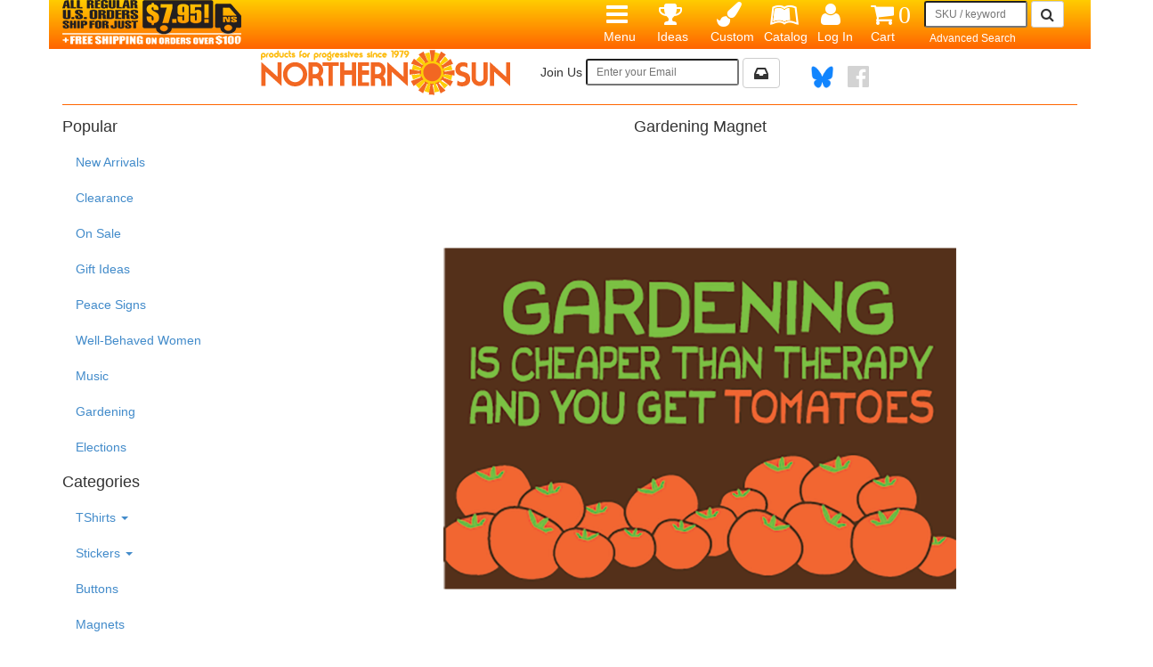

--- FILE ---
content_type: text/html;charset=ISO-8859-1
request_url: https://www.northernsun.com/Gardening-Magnet-%283625%29.html
body_size: 8815
content:
<!DOCTYPE html>
<html lang="en" 
xmlns:fb="http://ogp.me/ns/fb#"
>
<head>
<meta charset="utf-8">
<title>Gardening Magnet</title>

 <meta name="keywords" content="3625,Garden Gardening Recycle spring vegetables fruit food farm harvest canning"/>
<!-- twitter meta -->
 <meta property="fb:app_id" content="960146597371950"/> 
 <meta property="og:url" content="https://www.northernsun.com/3625.html"/> 
 <meta property="og:site_name" content="Northern Sun"/>
 <meta property="og:title" content="Gardening Magnet"/>
 <meta property="og:image" content="https://www.northernsun.com/images/image16x9/3625.jpg"/> 
 <meta property="og:type"  content="product"/>
 <meta property="og:description" content="Gardening is cheaper than therapy, and you get tomatoes. Magnet is 2" x 3""/>

 <meta name="twitter:card" content="summary_large_image"/>
 <meta name="twitter:site" content="@NorthernSunFan">
 <meta name="twitter:title" content="Gardening Magnet"/>
 <meta name="twitter:image" content="https://www.northernsun.com/images/image16x9/3625.jpg"/> 
 <meta name="twitter:description" content="Gardening is cheaper than therapy, and you get tomatoes. Magnet is 2" x 3""/>

 <meta name="description" content="Gardening is cheaper than therapy, and you get tomatoes. Magnet is 2" x 3""/>

<!-- twitter meta -->
 <link rel="canonical" href="https://www.northernsun.com/3625.html"/> 


<link rel="canonical" href="//www.northernsun.com/"/>

<link rel="stylesheet" type="text/css" href="/css/bootstrap_pre.20151110.css">
<link rel="stylesheet" type="text/css" href="/css/jquery-ui1.11.4-theme-smoothness.css">
<link rel="stylesheet" type="text/css" href="//code.jquery.com/ui/1.10.2/themes/smoothness/jquery-ui.css">
<link rel="stylesheet" type="text/css" href="/css/custom.css">
<link rel="apple-touch-icon" sizes="180x180" href="/images/NorthernSun-180x180.png">
<link rel="icon" sizes="32x32" type="image/png" href="/images/NorthernSun-32x32.png">



    <script type="text/javascript">

    (function() {
      function getScript(url,success){
        var script=document.createElement('script');
        script.src=url;
        var head=document.getElementsByTagName('head')[0],
            done=false;
        script.onload=script.onreadystatechange = function(){
          if ( !done && (!this.readyState || this.readyState == 'loaded' || this.readyState == 'complete') ) {
            done=true;
            success();
            script.onload = script.onreadystatechange = null;
            head.removeChild(script);
          }
        };
        head.appendChild(script);
      }
        getScript('/js/jquery-1.7.1.min.js',function(){
            getScript('//code.jquery.com/ui/1.10.2/jquery-ui.min.js',function(){
                // JQUERY RELATED CODE GOES HERE AND IS EXECUTED AFTER JQUERY LOADS
                getScript('/js/bootstrap201510.min.js',function(){
                //onload
				
// jquery_onload_o
$(document).ready(function() {
    var url = "https://www.northernsun.com/jq_auto.html";
    var f_term;
    var $sb = $("#sb_small");
    $sb.autocomplete({
        source: url,
        minLength:2,
        select: function ( e, ui ){
            e.preventDefault();
            f_term = ui.item.value;
            $(this).val(ui.item.value);
        }
    });
});

				
                //after
                
$(document).ready(function () {
	$('<link>')
	  .appendTo('head')
	  .attr({type : 'text/css', rel : 'stylesheet'})
	  .attr('href', '/css/reviews.css');

	$('.fclink').click(function(){
		var mcode = "3625";
		var returnmsg = 'f_c_link_wish';
		var sendto = "https://www.northernsun.com/wishlist_add.html";
				
		$.get(sendto , { code : mcode, function : 'added' },
		  function(data) {
			$('#f_c_link_wish').html(data);
		});
	});
});

                //after component
                
                //AFTER
				$(document).ready(function () {
					$('<link>')
					  .appendTo('head')
					  .attr({type : 'text/css', rel : 'stylesheet'})
					  .attr('href', '/css/bootstrap3.min.css');
					$('<link>')
					  .appendTo('head')
					  .attr({type : 'text/css', rel : 'stylesheet'})
					  .attr('href', '/css/font-awesome-4.3.0/css/font-awesome.min.css');
						var murl = "https://www.northernsun.com/jq_auto.html";
						var mf_term;
						$('#sb_mobile').autocomplete({
							source: murl,
							minLength:2,
							select: function ( e, ui ){
								mf_term = ui.item.value;
								$(this).val(ui.item.label);
								$('#mobile_search').submit();
							}
						});
				});

				
            });
		  });
        });
    })();

    </script>
<!-- Comodo -->
<script type="text/javascript"> //<![CDATA[
var tlJsHost = ((window.location.protocol == "https:") ? "https://secure.comodo.com/" : "http://www.trustlogo.com/");
document.write(unescape("%3Cscript src='" + tlJsHost + "trustlogo/javascript/trustlogo.js' type='text/javascript'%3E%3C/script%3E"));
//]]>
</script>

<meta name="msvalidate.01" content="4FFB175DA58A523BEFADBCA2545B92EF"/>
<meta name="viewport" content="initial-scale=1.0, width=device-width">
<meta http-equiv="X-UA-Compatible" content="IE=edge">
<meta name="p:domain_verify" content="27c9a8b5e7387057d978d5673361f7e2"/>
<meta name="google-site-verification" content="EUxrBS-O-Q3Dd4Tm_9ibRWAxoxjFhW3ql8Ger7_2sS4" />

<!-- Global site tag (gtag.js) -->
<script async src="https://www.googletagmanager.com/gtag/js?id=UA-369891-1"></script>
<script>
  window.dataLayer = window.dataLayer || [];
  function gtag(){dataLayer.push(arguments);}
  gtag('js', new Date());
  gtag('config', 'UA-369891-1');
</script>
<!-- Google Event Tags -->


<!-- Event R -->
<script>
gtag('event', 'view_item', {
  'items': [
    {
      'id': '3625',
      'name': 'Gardening Magnet',
      'price': '5',
      'category': 'Magnets'
    }
  ]
 });
</script>


	
<!-- Facebook Pixel Code -->
<script>
  !function(f,b,e,v,n,t,s)
  {if(f.fbq)return;n=f.fbq=function(){n.callMethod?
  n.callMethod.apply(n,arguments):n.queue.push(arguments)};
  if(!f._fbq)f._fbq=n;n.push=n;n.loaded=!0;n.version='2.0';
  n.queue=[];t=b.createElement(e);t.async=!0;
  t.src=v;s=b.getElementsByTagName(e)[0];
  s.parentNode.insertBefore(t,s)}(window, document,'script',
  'https://connect.facebook.net/en_US/fbevents.js');
  fbq('init', '2039358369633989');
  fbq('track', 'PageView');
</script>
<noscript><img height="1" width="1" style="display:none"
  src="https://www.facebook.com/tr?id=2039358369633989&ev=PageView&noscript=1"
/></noscript>
<!-- End Facebook Pixel Code -->




<style>
.ui-autocomplete{
	position:absolute;
	cursor:default;
	z-index:1001 !important;
}
</style>

<!-- Path2Response -->
<img height="1" width="1" style="display:none" src="https://p.alocdn.com/c/yiq3o0v2/a/etarget/p.gif?label=northernsun"/>

</head>
<body>

<div class="container">
	
 <div class="row topnav">
  <nav class="navbar navbar-static-top" role="navigation">
   <div class="container-fluid">
    <div >
     <ul class="nav topnav-ul">
     
      <li>
        <form action="https://www.northernsun.com/search.html" method="get" id="mainsearch" class="form me-first" role="form">
  <input type="hidden" name="mv_session_id" value="iXIiY3qV">
  <input type="hidden" name="fi" value="products"/>
  <input type="hidden" name="co" value="yes"/>
  <input type="hidden" name="st" value="db"/>
  <input type="hidden" name="ml" value="60"/>
  <input type="hidden" name="su" value="1"/>
  <input type="hidden" name="ms" value="2"/>
  <input type="hidden" name="sp" value="results"/>
  <input type="hidden" name="tf" value="closeout,cat_rank,category,prod_rank"/>
  <input type="hidden" name="to" value="n,rn,f,rn"/>
  <input type="hidden" name="sf" value=":prod_group:category:sku:description:comment:title:google_color"/>
  <input type="hidden" name="op" value="aq"/>
 <div class="col-xs-12">

  <input type="text" class="input-sm" id="sb_small" name="se" size="12" maxlength="30" placeholder="SKU / keyword">

         <button type="submit" value="GO" class="btn btn-default btn-sm">
          <span class="fa fa-search fa-lg"></span>
         </button>
 </div>
 </form>

        <div class="col-xs-12">
         <a href="https://www.northernsun.com/advancedsearch.html" class="btn btn-xs white-link"> Advanced Search</a>
        </div>
      </li>
      
      <li><a href="https://www.northernsun.com/ord/basket.html" title="Shopping Cart">
      <span class="fa fa-shopping-cart fa-2x">0</span><br />Cart</a>
      </li>
      <li class="dropdown">
      
       <a href="#" class="dropdown-toggle text-center" data-toggle="dropdown">
        <span class="fa fa-user fa-2x"></span><br />Log&nbsp;In</a>
      
       <ul class="dropdown-menu">
        <li><a href="https://www.northernsun.com/member/service.html"> Account Options</a></li>
       
        <li><a href="https://www.northernsun.com/wishlist.html"> Wishlist</a></li>
       
        <li><a href="https://www.northernsun.com/new_account.html"> Create An Account</a></li>
        <li><a href="https://www.northernsun.com/lost_password.html"> Lost Password</a></li>
        <li class="divider"></li>
        <li>
         <a href="https://www.northernsun.com/login.html">Log In</a> 
         <a href="https://www.northernsun.com/login.html?mv_nextpage=logout">Logout</a>
        </li>
       </ul>
      </li>  
      <li>
       <a href="https://www.northernsun.com/signup.html" title="Emails / Catalog">
        <span style=padding-left:7px;" class="fa fa-leanpub fa-2x"></span>  <br />Catalog</a>
      </li>
     
      <li class="dropdown">
       <a href="#" class="dropdown-toggle text-center" data-toggle="dropdown">
        <span style="padding-left:7px;" class="fa fa-paint-brush fa-2x"></span><br />Custom</a>
       <ul class="dropdown-menu">
        <li><a href="https://www.northernsun.com/custom/tshirtindex.html">Custom T-Shirts</a></li>
        <li><a href="https://www.northernsun.com/custom/bumperstickers.html">Custom Bumper Stickers</a></li>
        <li><a href="https://www.northernsun.com/custom/labels.html">Custom Stickers and Labels</a></li>
        <li><a href="https://www.northernsun.com/custom/buttons.html">Custom Buttons</a></li>
        <li><a href="https://www.northernsun.com/custom/bags.html">Custom Bags</a></li>
        <li><a href="https://www.northernsun.com/custom/mugs.html">Custom Mugs</a></li>
       </ul>
      </li>
      <li class="dropdown">
       <a href="#" class="dropdown-toggle text-center" data-toggle="dropdown">
        <span class="fa fa-trophy fa-2x"></span><br />Ideas</a>
       <ul class="dropdown-menu">
        <li><a href="https://www.northernsun.com/rewards.html">Rewards for Ideas</a></li>
        <li><a href="https://www.northernsun.com/survey/score_graphics.html">Rate Graphics</a></li>
        <li><a href="https://www.northernsun.com/member/submit_graphic.html">Submit a Graphic</a></li>
        <li><a href="https://www.northernsun.com/review.html">Write a Review</a></li>
        <li><a href="https://www.northernsun.com/fanphotos.html">Fan Photos</a></li>
       </ul>
      </li>
     

     <li class="dropdown">
      <a href="#" class="dropdown-toggle text-center" data-toggle="dropdown">
       <span class="fa fa-bars fa-2x"></span><br />Menu</a>
       <ul class="dropdown-menu">
       <li><a href="https://www.northernsun.com/tshirts.html">Tshirts</a></li>
       <li><a href="https://www.northernsun.com/magnets.html">Magnets</a></li>

       <li><a href="https://www.northernsun.com/bumper-stickers.html">Bumper Stickers</a></li>
       <li><a href="https://www.northernsun.com/stickers.html">All Stickers</a></li>
       <li><a href="https://www.northernsun.com/buttons.html">Buttons</a></li>
       <li><a href="https://www.northernsun.com/posters.html">Posters</a></li>
       <li><a href="https://www.northernsun.com/newproducts.html">New Arrivals</a></li>
       <li><a href="https://www.northernsun.com/on-sale.html">Sale Items</a></li>
       <li><a href="https://www.northernsun.com/closeoutsales.html">Clearance Items</a></li>
       <li><a href="https://www.northernsun.com/gardening.html">Gardening</a></li>
       <li><a href="https://www.northernsun.com/repealracism.html">Repeal Racism</a></li>
       
    
      </ul>
     </li>

     
      
      <li class="navbar-left hidden-sm">
        <img src="/images/icons/flat-rate-shipping.png" 
         title="Northern Sun Flat Rate Shipping" border="0" class="img-responsive" />
      </li>
      
     
    </ul>
    </div>
   </div>		
  </nav>
 </div>

 <div class="row">
  <div class="col-xs-12 text-center">
  <ul class="list-inline">
   <li>
   <a href="https://www.northernsun.com/index.html">
    <img src="/images/logo.png" title="Northern Sun Home" alt="Northern Sun Home" border="0" />

   </a>
   </li>
  
   
      &nbsp;&nbsp;&nbsp;&nbsp; 
   <li>
    <form id="signupForm" method="get" class="form inline-it" role="form" action="https://www.northernsun.com/subscribe/e_signup.html">
     Join Us
     <input type="text" name="email" maxlength="35" value="" 
      class="input-sm" id="iEmail" placeholder="Enter your Email" />  
     <button type="submit" value="Join Us" class="btn btn-default" title="Email Sales & Discounts">
       <span class="fa fa-inbox fa-lg"></span> 
     </button>
    </form>
   
   </li>
   <li> 
    <ul class="list-inline btn-social hidden-sm">
      &nbsp;&nbsp;&nbsp;&nbsp; 

       <li>
        <a href="https://bsky.app/profile/northernsun.com" class="btn btn-bluesky"
         target="new_window"
         alt="Follow Northern Sun on Bluesky" title="Northern Sun on Bluesky">
         <img src="/images/../images/bluesky.png" height="25" width="25">
        </a>
       </li>
       <li>
        <a href="https://www.facebook.com/NorthernSunFan" class="btn btn-facebook"
         target="new_window"
         alt="Follow Northern Sun on Facebook" title="Follow Northern Sun on Facebook">
         <span class="fa fa-facebook-official fa-2x"></span>
        </a>
       </li>
    </ul>
   </li> 
  
  </ul>
  </div>
 </div>

 <div class="row">
  
   <div class="col-xs-12">
    <div class="hr_row"></div>
   </div>
   <div class="col-sm-3">
    <div class="dropdown"><!-- BEGIN COMPONENT popular_searches -->

<h4>Popular</h4>

<ul id="popular" class="nav" style="">
		<li class="pop_li">
			<a href="https://www.northernsun.com/newproducts.html" title="New Products" class="pop_link" >
			<i class=""></i>
			New Arrivals
				
			</a>
		</li>
		<li class="pop_li">
			<a href="https://www.northernsun.com/closeoutsales.html" title="Closeouts" class="pop_link" >
			<i class=""></i>
			Clearance
				
			</a>
		</li>
		<li class="pop_li">
			<a href="https://www.northernsun.com/on-sale.html" title="Weekly Sales & Specials" class="pop_link" >
			<i class=""></i>
			On Sale
				
			</a>
		</li>
		<li class="pop_li">
			<a href="https://www.northernsun.com/gifts.html" title="Gift Ideas" class="pop_link" >
			<i class=""></i>
			Gift Ideas
				
			</a>
		</li>
		<li class="pop_li">
			<a href="https://www.northernsun.com/peace-sign.html" title="Peace Signs" class="pop_link" >
			<i class=""></i>
			Peace Signs
				
			</a>
		</li>
		<li class="pop_li">
			<a href="https://www.northernsun.com/well-behaved-women.html" title="Well-Behaved Women" class="pop_link" >
			<i class=""></i>
			Well-Behaved Women
				
			</a>
		</li>
		<li class="pop_li">
			<a href="https://www.northernsun.com/music.html" title="Music" class="pop_link" >
			<i class=""></i>
			Music
				
			</a>
		</li>
		<li class="pop_li">
			<a href="https://www.northernsun.com/gardening.html" title="Gardening" class="pop_link" >
			<i class=""></i>
			Gardening
				
			</a>
		</li>
		<li class="pop_li">
			<a href="https://www.northernsun.com/President.html" title="Donald Trump, ICE, Fascism" class="pop_link" >
			<i class=""></i>
			Elections
				
			</a>
		</li>
</ul>


<!-- END COMPONENT popular_searches -->
<!-- BEGIN COMPONENT cats_topics -->

<h4>Categories</h4>

<ul id="cat" class="nav" style="">
		<li class="dropdown cat_li">
			<a href="#" title="TShirts" class="dropdown-toggle cat_link"  data-toggle="dropdown" data-target="#" target="_self">
			<i class=""></i>
			TShirts
				<b class="caret"></b>
			</a>
	<ul class="dropdown-menu">
		<li class="cat_li">
			<a href="https://www.northernsun.com/tshirts.html" title="All TShirts" class="cat_link" >
			<i class=""></i>
			TShirts
				
			</a>
		</li>
		<li class="cat_li">
			<a href="https://www.northernsun.com/womens-tshirts.html" title="Womens TShirts" class="cat_link" >
			<i class=""></i>
			Womens TShirts
				
			</a>
		</li>
		<li class="cat_li">
			<a href="https://www.northernsun.com/long-sleeve-tshirts.html" title="Long Sleeve TShirts" class="cat_link" >
			<i class=""></i>
			Long Sleeve TShirts
				
			</a>
		</li>
		<li class="cat_li">
			<a href="https://www.northernsun.com/kids-tshirts.html" title="Kids TShirts" class="cat_link" >
			<i class=""></i>
			Kids TShirts
				
			</a>
		</li>
		<li class="cat_li">
			<a href="https://www.northernsun.com/organic.html" title="Organic TShirts" class="cat_link" >
			<i class=""></i>
			Organic TShirts
				
			</a>
		</li>
		<li class="cat_li">
			<a href="https://www.northernsun.com/bamboo.html" title="Bamboo TShirts" class="cat_link" >
			<i class=""></i>
			Bamboo TShirts
				
			</a>
		</li>
		<li class="cat_li">
			<a href="https://www.northernsun.com/clay-dyed.html" title="Clay-Dyed TShirts" class="cat_link" >
			<i class=""></i>
			Clay-Dyed TShirts
				
			</a>
		</li>
		<li class="cat_li">
			<a href="https://www.northernsun.com/sweatshirts.html" title="Sweatshirts" class="cat_link" >
			<i class=""></i>
			Sweatshirts
				
			</a>
		</li>
	</ul>
		</li>
		<li class="dropdown cat_li">
			<a href="#" title="Stickers" class="dropdown-toggle cat_link"  data-toggle="dropdown" data-target="#" target="_self">
			<i class=""></i>
			Stickers
				<b class="caret"></b>
			</a>
	<ul class="dropdown-menu">
		<li class="cat_li">
			<a href="https://www.northernsun.com/stickers.html" title="All Stickers" class="cat_link" >
			<i class=""></i>
			Stickers
				
			</a>
		</li>
		<li class="cat_li">
			<a href="https://www.northernsun.com/bumper-stickers.html" title="Bumper Stickers" class="cat_link" >
			<i class=""></i>
			Bumper Stickers
				
			</a>
		</li>
		<li class="cat_li">
			<a href="https://www.northernsun.com/bike-stickers.html" title="Bike Stickers" class="cat_link" >
			<i class=""></i>
			Bike Stickers
				
			</a>
		</li>
		<li class="cat_li">
			<a href="https://www.northernsun.com/big-stickers.html" title="Big Stickers " class="cat_link" >
			<i class=""></i>
			Big Stickers
				
			</a>
		</li>
		<li class="cat_li">
			<a href="https://www.northernsun.com/window-stickers.html" title="Windoe Stickers " class="cat_link" >
			<i class=""></i>
			Window Stickers
				
			</a>
		</li>
	</ul>
		</li>
		<li class="cat_li">
			<a href="https://www.northernsun.com/buttons.html" title="Buttons" class="cat_link" >
			<i class=""></i>
			Buttons
				
			</a>
		</li>
		<li class="cat_li">
			<a href="https://www.northernsun.com/magnets.html" title="Magnets" class="cat_link" >
			<i class=""></i>
			Magnets
				
			</a>
		</li>
		<li class="cat_li">
			<a href="https://www.northernsun.com/posters.html" title="Posters" class="cat_link" >
			<i class=""></i>
			Posters
				
			</a>
		</li>
		<li class="cat_li">
			<a href="https://www.northernsun.com/car-plaques-emblems.html" title="Car Plaques-Emblems" class="cat_link" >
			<i class=""></i>
			Car Plaques-Emblems
				
			</a>
		</li>
		<li class="dropdown cat_li">
			<a href="#" title="Stationery" class="dropdown-toggle cat_link"  data-toggle="dropdown" data-target="#" target="_self">
			<i class=""></i>
			Stationery
				<b class="caret"></b>
			</a>
	<ul class="dropdown-menu">
		<li class="cat_li">
			<a href="https://www.northernsun.com/notecards.html" title="Note Cards" class="cat_link" >
			<i class=""></i>
			Note Cards
				
			</a>
		</li>
		<li class="cat_li">
			<a href="https://www.northernsun.com/Books-Journals.html" title="Books & Journals" class="cat_link" >
			<i class=""></i>
			Books-Journals
				
			</a>
		</li>
	</ul>
		</li>
		<li class="dropdown cat_li">
			<a href="#" title="Accessories" class="dropdown-toggle cat_link"  data-toggle="dropdown" data-target="#" target="_self">
			<i class=""></i>
			Accessories
				<b class="caret"></b>
			</a>
	<ul class="dropdown-menu">
		<li class="cat_li">
			<a href="https://www.northernsun.com/bags.html" title="Bags" class="cat_link" >
			<i class=""></i>
			Bags
				
			</a>
		</li>
		<li class="cat_li">
			<a href="https://www.northernsun.com/socks.html" title="Crew Socks" class="cat_link" >
			<i class=""></i>
			Socks
				
			</a>
		</li>
		<li class="cat_li">
			<a href="https://www.northernsun.com/patches.html" title="Patches" class="cat_link" >
			<i class=""></i>
			Patches
				
			</a>
		</li>
		<li class="cat_li">
			<a href="https://www.northernsun.com/headwear.html" title="Hats, Caps, Headbands" class="cat_link" >
			<i class=""></i>
			Headwear
				
			</a>
		</li>
		<li class="cat_li">
			<a href="https://www.northernsun.com/lapel-pins.html" title="Lapel Pins" class="cat_link" >
			<i class=""></i>
			Lapel-Pins
				
			</a>
		</li>
		<li class="cat_li">
			<a href="https://www.northernsun.com/jewelry.html" title="Jewelry" class="cat_link" >
			<i class=""></i>
			Jewelry
				
			</a>
		</li>
	</ul>
		</li>
		<li class="cat_li">
			<a href="https://www.northernsun.com/flags-banners.html" title="Flags and Banners" class="cat_link" >
			<i class=""></i>
			Flags-Banners
				
			</a>
		</li>
		<li class="cat_li">
			<a href="https://www.northernsun.com/music-instruments.html" title="Music and Musical Instruments" class="cat_link" >
			<i class=""></i>
			Music-Instruments
				
			</a>
		</li>
		<li class="dropdown cat_li">
			<a href="#" title="Household" class="dropdown-toggle cat_link"  data-toggle="dropdown" data-target="#" target="_self">
			<i class=""></i>
			Household
				<b class="caret"></b>
			</a>
	<ul class="dropdown-menu">
		<li class="cat_li">
			<a href="https://www.northernsun.com/mugs-glasses.html" title="Mugs and Glasses" class="cat_link" >
			<i class=""></i>
			Mugs-Glasses
				
			</a>
		</li>
		<li class="cat_li">
			<a href="https://www.northernsun.com/food-kitchen.html" title="Food and Kitchen" class="cat_link" >
			<i class=""></i>
			Food-Kitchen
				
			</a>
		</li>
		<li class="cat_li">
			<a href="https://www.northernsun.com/lip-balm.html" title="Lip Balm" class="cat_link" >
			<i class=""></i>
			Lip Balm
				
			</a>
		</li>
		<li class="cat_li">
			<a href="https://www.northernsun.com/mints.html" title="Mints" class="cat_link" >
			<i class=""></i>
			Mints
				
			</a>
		</li>
		<li class="cat_li">
			<a href="https://www.northernsun.com/soap.html" title="Soap" class="cat_link" >
			<i class=""></i>
			Soap
				
			</a>
		</li>
	</ul>
		</li>
		<li class="dropdown cat_li">
			<a href="#" title="Toys and Novelty" class="dropdown-toggle cat_link"  data-toggle="dropdown" data-target="#" target="_self">
			<i class=""></i>
			Toys-Novelty
				<b class="caret"></b>
			</a>
	<ul class="dropdown-menu">
		<li class="cat_li">
			<a href="https://www.northernsun.com/toys-novelty.html" title="Toys and Novelty" class="cat_link" >
			<i class=""></i>
			Toys-Novelty
				
			</a>
		</li>
	</ul>
		</li>
		<li class="dropdown cat_li">
			<a href="#" title="Signs and holders" class="dropdown-toggle cat_link"  data-toggle="dropdown" data-target="#" target="_self">
			<i class=""></i>
			Signs
				<b class="caret"></b>
			</a>
	<ul class="dropdown-menu">
		<li class="cat_li">
			<a href="https://www.northernsun.com/signs.html" title="Signs" class="cat_link" >
			<i class=""></i>
			Signs
				
			</a>
		</li>
		<li class="cat_li">
			<a href="https://www.northernsun.com/sign-stakes.html" title="Stakes/Forks for Yard Signs" class="cat_link" >
			<i class=""></i>
			Sign Stakes
				
			</a>
		</li>
	</ul>
		</li>
</ul>



<!-- END COMPONENT cats_topics -->

<!-- BEGIN COMPONENT misc_links -->
<h4>Et Cetera</h4>
<ul id="misc_links" class="nav" style="">
 <li><a href="https://www.northernsun.com/gift-certificates.html" title="Gift Certificates">Gift Certificates</a></li>
 <li><a href="https://www.northernsun.com/retro-memorabilia.html" title="Retro Memorabilia">Retro Memorabilia</a></li>
</ul>
<br />

<div>
 Northern Sun<br />
 2916 E Lake St<br />
 Mpls, MN  55406<br />
 800-258-8579<br /><br />

<strong>
Will-Call pickup. <br />
</strong>
Hours:<br />
 9:00-4:00 Mon-Fri Central<br />
 Closed Saturday

</div>
<br />

<!-- END COMPONENT misc_links -->
</div>
   </div>
  
  <div class="col-xs-12 col-sm-9">
   <!-- BEGIN CONTENT -->

<!-- product.url=1 means video or ad but not a product -->

<div class="text-center"><div class="col-xs-12">
  <h4>Gardening Magnet</h4>
  <br />

 <!-- Microdata for Google Shopping -->
<div  itemscope itemtype="http://schema.org/Product">
	<meta itemprop="name" content="Gardening Magnet" />
	<meta itemprop="brand" content="Northern Sun" />
	<meta itemprop="sku" content="3625" />
	<div itemprop="offers" itemscope itemtype="http://schema.org/Offer">
	  <meta itemprop="price" content="5" />
	  <meta itemprop="priceCurrency" content="USD"> 
          <meta itemprop="availability" content="http://schema.org/InStock"/>
          <meta itemprop="itemCondition" itemtype="http://schema.org/OfferItemCondition" content="http://schema.org/NewCondition"/>
	</div>
</div>


  <div id="fb-root"></div>

  <script>
   window.fbAsyncInit = function() {
    FB.init({
      appId      : '960146597371950',
      xfbml      : true,
      version    : 'v2.5'
    });
   };

  (function(d, s, id){
     var js, fjs = d.getElementsByTagName(s)[0];
     if (d.getElementById(id)) {return;}
     js = d.createElement(s); js.id = id;
     js.src = "//connect.facebook.net/en_US/sdk.js";
     fjs.parentNode.insertBefore(js, fjs);
   }(document, 'script', 'facebook-jssdk'));
 </script>

 

<!-- main image row -->
 <div class="row">
 
  <div class="col-xs-12">
   <img src="/images/image16x16/576x576/3625.png" alt="Gardening Magnet" title="Gardening Magnet" class='img-responsive' border='0'>
  </div>
 
 </div>
<!-- end main image row -->

<!-- Back/Alt image row -->
 <div class="row"><div class="col-xs-12">&nbsp;</div></div>
 
  
 
<!-- end Back/Alt image row -->

<!-- details row -->
 <div class="row"><div class="col-xs-12">
   <form action="https://www.northernsun.com/3625.html" method="post" class="form-inline" role="form">
   <input type="hidden" name="mv_session_id" value="iXIiY3qV">
   <input type="hidden" name="mv_action"  value="refresh"/>
   <input type="hidden" name="mv_order_item"  value="3625">
   <input type="hidden" name="mv_orderpage" value="ord/basket"/>

   

     
     

     
      
       
        
       
       
        
       
      
<!-- if-item-field closeout ended --> 
      <div class="col-xs-12">
       <br />SKU 
       <a href="https://www.northernsun.com/Gardening-Magnet-%283625%29.html">3625</a>
       $5.00 
      </div>
      
       
        
        
         <div class="col-xs-12"><a href="https://www.northernsun.com/quantity.html?mv_arg=3625">Quantity Discount Prices</a></div>
        
       
      
 <!-- end of else not a wsale customer --> 
     

     
        
     
      
       <div class="col-xs-12">
        <input type="text" name="mv_order_quantity" value="1" maxlength="4" class="qty-box-md">
        <button type="submit" class="btn btn-primary">Buy</button>    
       </div> 
      
     

     
     
     
    </form>





     <div class="col-xs-12" id="f_c_link_wish">
      <a href="javascript:void(0)" class="fclink">
      <i class="" alt="Add to Wish List"></i>
      <br />Add To Your Wish List</a>
     </div>
     
      <div class="col-xs-12"><a href="https://www.northernsun.com/related.html?mv_arg=3625">Similar Items Also Available</a></div>
     
     <div class="col-xs-12">Gardening is cheaper than therapy, and you get tomatoes. Magnet is 2" x 3"</div>
     



<!--end else inactive -->
   

 </div></div> 
<!-- end detail row  -->

<!-- start social links/product reviews/others bought -->
 <div class="row"><div class="col-xs-12"><br /><br /></div></div>
 <ul class="list-inline btn-social text-center">
 <li>
  <div class="fb-like" data-href="https://www.northernsun.com/3625.html" 
  data-width="32" data-layout="button" data-action="like" data-show-faces="false" data-share="false">
  </div>
 </li>

 

 <li>

  <a data-pin-do="buttonPin" href="https://www.pinterest.com/pin/create/button/" data-pin-config=""
   data-pin-media="https://www.northernsun.com/images/image16x16/3625.png" data-pin-custom="true">  
   <img src="/images/icons/pinterest32.jpg" alt="Share/Pin on Pinterest" title="Share/Pin on Pinterest"></a>

 </li>
 <li>
  <a href="https://twitter.com/intent/tweet?text=Gardening Magnet&url=https://www.northernsun.com/3625.html&via=NorthernSunFan&hashtags=environment,magnets">
   <img src="/images/icons/twitter32.jpg" alt="Share/Tweet on Twitter" title="Share/Tweet on Twitter"></a>
  <script type="text/javascript" async src="https://platform.twitter.com/widgets.js"></script>
 </li>
 <li>
  <a href="https://www.instagram.com/NorthernSunFan" target="new_window">
   <img src="/images/icons/instagram32.jpg" alt="Share on Instagram" title="Share on Instagram">
  </a>
 </li>
 <li>
  <a href="https://www.northernsun.com/eshare.html" target="new_window"><img src="/images/icons/email.jpg" alt="Share via Email" title="Share Email Link"></a>
 </li>
 </ul>

 <div class="row">
 <div class="col-xs-12">
  
   	     <div class="rdisplay_container">

	        <div class="rdisplay_header">
		 <div>
		  <h4>Product Reviews</h4>
		 </div>
		 <div>
		  Overall Rating: 
		   		 <div class="center_stars">
		  <div class="rating_5">
			&nbsp;
 		  </div>
		 </div>

		 </div>
		 <div>
		  <a href="https://www.northernsun.com/review.html?mv_arg=3625">Write a Review</a>
		 </div>
	        </div>
                <div>&nbsp;</div>


	        <div class="rdisplay_header">
	     	 <div class="center_stars">
	 	  <div class="rating_5">
		 </div>
                 5 out of 5
		</div>
                <div>&nbsp;</div>
		<div>
		 <span class="bold">Who: </span>
		 shl0543
		</div>
		<div>
		 <span class="bold">Age: </span>66-
                  &nbsp;&nbsp;
		 <span class="bold">Gender: </span>Male
		</div>
		<div>
                 <span class="bold">Review Date: </span>May 04, 2017
                </div>
		<div>
		 <span class="bold">Recommend to friends? </span>
		 Yes
		</div>
		<div>
		 <span class="bold">Purchased Product? </span>
		 Yes
		</div>
                <div>&nbsp;</div>
		<div>
		 I gave several of these to therapists, who seemed to appreciate the idea.
		</div>
                <div>&nbsp;</div>
	       </div>
</div>

  
 </div>
 </div>


 
       <div class="row text-center"><br />
    <div class="col-xs-12"><strong>Customers who bought this bought:</strong></div>
    <div class="col-xs-12"><br /></div></div>
    <div class="row text-center">
     
     <span style="display:inline-block;width:144px;height:144px;">
     <a href="https://www.northernsun.com/Wander-Not-Lost-Magnet-%282929%29.html"><img src="/images/imagethumb/Wander-Not-Lost-Magnet-(2929).jpg"
       alt="Wander Not Lost Magnet" title="Wander Not Lost Magnet" class="img-responsive" border="0"/></a>
     </span>
     
     <span style="display:inline-block;width:144px;height:144px;">
     <a href="https://www.northernsun.com/Well-Behaved-Women-Bumper-Sticker-%285689%29.html"><img src="/images/imagethumb/Well-Behaved-Women-Bumper-Sticker-(5689).jpg"
       alt="Well-Behaved Women Bumper Sticker" title="Well-Behaved Women Bumper Sticker" class="img-responsive" border="0"/></a>
     </span>
     
     <span style="display:inline-block;width:144px;height:144px;">
     <a href="https://www.northernsun.com/Cool-Bands-Magnet-%282994%29.html"><img src="/images/imagethumb/Cool-Bands-Magnet-(2994).jpg"
       alt="Cool Bands Magnet" title="Cool Bands Magnet" class="img-responsive" border="0"/></a>
     </span>
</div>





 </div>
 </div>
 
<!-- end social links/product reviews/others bought -->

</div></div>

<!-- End if-item-field product.url=1 else section -->


<p></p>


<br />


<!-- END CONTENT -->

   
   
   
  </div>
 </div>


 <br /> 
 <div class="row hr_row"></div>
 <div class="hidden-md hidden-lg">
  <div class="row">
   <div class="col-xs-12"><br /></div>
   
   <div class="col-xs-12 center">
     <img src="/images/icons/flat-rate-shipping-green.png" title="Northern Sun Flat Rate Shipping"  
         border="0" class="img-responsive" />
   </div>
   
  </div>
  <div class="row">
    
   <div class="col-xs-12 col-md-4 center"><br />
    <form id="signupForm" method="get" class="form" role="form" action="https://www.northernsun.com/subscribe/e_signup.html">
     Join Us
     <input type="text" name="email" maxlength="35" value="" 
      class="input-sm" id="iEmail" placeholder="Enter your Email" />  
     <button type="submit" value="Join Us" class="btn btn-default" title="Email Sales & Discounts">
       <span class="fa fa-inbox fa-lg"></span> 
     </button>
    </form>
   </div>
  
  </div>
  <div class="text-center">
   <ul class="list-inline btn-social">

     <li>
      <a href="https://bsky.app/profile/northernsun.com" class="btn btn-bluesky"
       target="new_window"
       alt="Follow Northern Sun on Bluesky" title="Northern Sun on Bluesky">
       <img src="/images/../images/bluesky.png" height="35" width="35">
      </a>
     </li>
     <li>
        <a href="https://www.facebook.com/NorthernSunFan" class="btn btn-facebook"
         target="new_window"
         alt="Northern Sun on Facebook" title="Northern Sun on Facebook">
         <span class="fa fa-facebook-official fa-3x"></span>
        </a>
     </li>
   </ul>
  </div>
 </div>

 <div class="row"><br /></div>
 <div class="row">
  <div class="col-xs-12 text-center">
   <ul class="list-inline">
    <li>
        <a href="https://www.northernsun.com/contact.html" title="Contact Northern Sun"> 
        <span class="fa fa-phone fa-2x"></span> 
         <br />Contact Us</a>
    </li>
    <li>
        <a href="https://www.northernsun.com/faq.html" title="Frequently Asked Questions">
        <span class="fa fa-question fa-2x"></span>
         <br />FAQ</a>
    </li>
    <li>
        <a href="https://www.northernsun.com/shirt-size.html" title="T-Shirt Size Info"> 
        <span class="fa fa-shirtsinbulk fa-2x"></span> 
         <br />Size Info</a>
    </li>
    
    <li>
        <a href="https://www.northernsun.com/returns.html" title="Return Policy"> 
        <span class="fa fa-reply fa-2x"></span> 
         <br />Returns</a>
    </li>
    <li>
        <a href="https://www.northernsun.com/aboutus.html" title="Northern Sun history"> 
        <span class="fa fa-sun-o fa-2x"></span> 
         <br />About Us</a>
    </li>
    <li>
        <a href="https://www.northernsun.com/links.html" title="Link to Us"> 
        <span class="fa fa-external-link fa-2x"></span> 
         <br />Link to Us</a>
    </li>
    
    <li>
        <a href="https://www.northernsun.com/sitemap.html" title="Sitemap"> 
         <span class="fa fa-sitemap fa-2x"></span> 
	 <br />Sitemap</a>
    </li>
    <li>
        <a href="https://www.northernsun.com/terms.html" title="Terms/Privacy"> 
        <span class="fa fa-copyright fa-2x"></span> 
         <br />Terms/Privacy</a>
    </li>
    <li>
        <a href="https://www.northernsun.com/textonly.html" title="Text Only List"> 
        <span class="fa fa-list fa-2x"></span> 
         <br />Text Only</a>
    </li>
   </ul>
  </div>
 </div>
 <br />
 <div class="row"> 
  <div class="text-center">
   <ul class="list-inline payments">
    <li>
     <img src="/images/icons/cc-visa.gif" title="Visa" alt="Visa" border="0" 
       width="50" height="30" class="img-responsive"/>
    </li>
    <li>
     <img src="/images/icons/cc-mastercard.gif" title="MasterCard" alt="MasterCard" border="0"
       width="50" height="30" class="img-responsive"/>
    </li> 
    <li>
     <img src="/images/icons/cc-amex.gif" title="Amex" alt="Amex" border="0" 
       width="50" height="30" class="img-responsive"/>
    </li> 
    <li>
     <img src="/images/icons/cc-discover.gif" title="Discover" alt="Discover" border="0" 
       width="50" height="30" class="img-responsive"/>
    </li> 
    <li>
     <img src="/images/icons/cc-paypal.gif" title="Paypal" alt="Paypal" border="0" 
       width="50" height="30" class="img-responsive"/>
    </li>
   </ul>
   
   <script language="JavaScript" type="text/javascript">
    TrustLogo("https://www.northernsun.com/images/comodo_secure_seal_113x59_transp.png", "CL1", "none");
   </script>
   
  </div>
 </div>
 <br />
 
 <div class="row">
  <div class="col-sm-12">
   <p>
  See Northern Sun categories of 
  <a href="https://www.northernsun.com/t-shirts.html">T-Shirts</a>, 
  <a href="https://www.northernsun.com/stickers.html">Stickers</a>, 
  <a href="https://www.northernsun.com/buttons.html">Buttons</a>, 
  <a href="https://www.northernsun.com/magnets.html">Magnets</a>, 
  <a href="https://www.northernsun.com/posters.html">Posters</a>, 
  <a href="https://www.northernsun.com/car-plaques-emblems.html">Car Plaques-Emblems</a>, 
  <a href="https://www.northernsun.com/notecards.html">Note Cards</a>, 
  <a href="https://www.northernsun.com/calendars.html">Calendars</a>, 
  <a href="https://www.northernsun.com/flags-banners.html">Flags-Banners</a>,
  <a href="https://www.northernsun.com/music-instruments.html">Music-Instruments</a>, 
  <a href="https://www.northernsun.com/toys-novelty.html">Toys-Novelty</a>, 
  and topics that include 
  <a href="https://www.northernsun.com/darwin-fish.html">Evolution-Darwin</a>, 
  <a href="https://www.northernsun.com/diversity.html">Diversity</a>, 
  <a href="https://www.northernsun.com/education.html">Education</a>,
  <a href="https://www.northernsun.com/science.html">Science</a>,
  <a href="https://www.northernsun.com/environment.html">Environment</a>, 
  <a href="https://www.northernsun.com/womens-issues.html">Womens Issues</a>, 
  <a href="https://www.northernsun.com/funny.html">Funny</a>.
  <a href="https://www.northernsun.com/gay-lesbian.html">Gay-Lesbian</a>, 
  <a href="https://www.northernsun.com/imports.html">Imports</a>, 
  <a href="https://www.northernsun.com/politics-peace.html">Politics-Peace</a>, 
  <a href="https://www.northernsun.com/religion-spirituality.html">Religion-Spirituality</a>. 
 </p>

  </div>
 </div>
 

</div>





<!-- Pinterest code  -->
<script type="text/javascript" async defer src="//assets.pinterest.com/js/pinit.js"></script>


<script src="/js/vendor/vue.min.js"></script>
<script src="/js/countdown.js"></script>
</body>
</html>

